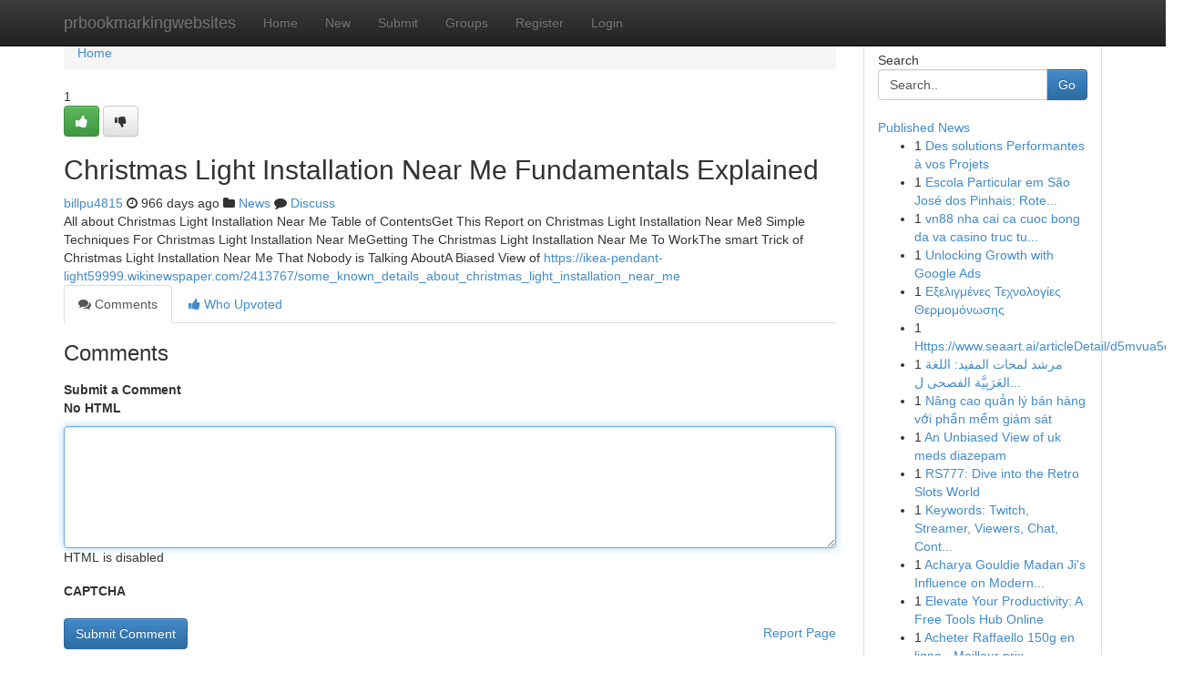

--- FILE ---
content_type: text/html; charset=UTF-8
request_url: https://prbookmarkingwebsites.com/story16278139/christmas-light-installation-near-me-fundamentals-explained
body_size: 5388
content:
<!DOCTYPE html>
<html class="no-js" dir="ltr" xmlns="http://www.w3.org/1999/xhtml" xml:lang="en" lang="en"><head>

<meta http-equiv="Pragma" content="no-cache" />
<meta http-equiv="expires" content="0" />
<meta http-equiv="Content-Type" content="text/html; charset=UTF-8" />	
<title>Christmas Light Installation Near Me Fundamentals Explained</title>
<link rel="alternate" type="application/rss+xml" title="prbookmarkingwebsites.com &raquo; Feeds 1" href="/rssfeeds.php?p=1" />
<link rel="alternate" type="application/rss+xml" title="prbookmarkingwebsites.com &raquo; Feeds 2" href="/rssfeeds.php?p=2" />
<link rel="alternate" type="application/rss+xml" title="prbookmarkingwebsites.com &raquo; Feeds 3" href="/rssfeeds.php?p=3" />
<link rel="alternate" type="application/rss+xml" title="prbookmarkingwebsites.com &raquo; Feeds 4" href="/rssfeeds.php?p=4" />
<link rel="alternate" type="application/rss+xml" title="prbookmarkingwebsites.com &raquo; Feeds 5" href="/rssfeeds.php?p=5" />
<link rel="alternate" type="application/rss+xml" title="prbookmarkingwebsites.com &raquo; Feeds 6" href="/rssfeeds.php?p=6" />
<link rel="alternate" type="application/rss+xml" title="prbookmarkingwebsites.com &raquo; Feeds 7" href="/rssfeeds.php?p=7" />
<link rel="alternate" type="application/rss+xml" title="prbookmarkingwebsites.com &raquo; Feeds 8" href="/rssfeeds.php?p=8" />
<link rel="alternate" type="application/rss+xml" title="prbookmarkingwebsites.com &raquo; Feeds 9" href="/rssfeeds.php?p=9" />
<link rel="alternate" type="application/rss+xml" title="prbookmarkingwebsites.com &raquo; Feeds 10" href="/rssfeeds.php?p=10" />
<meta name="google-site-verification" content="m5VOPfs2gQQcZXCcEfUKlnQfx72o45pLcOl4sIFzzMQ" /><meta name="Language" content="en-us" />
<meta name="viewport" content="width=device-width, initial-scale=1.0">
<meta name="generator" content="Kliqqi" />

          <link rel="stylesheet" type="text/css" href="//netdna.bootstrapcdn.com/bootstrap/3.2.0/css/bootstrap.min.css">
             <link rel="stylesheet" type="text/css" href="https://cdnjs.cloudflare.com/ajax/libs/twitter-bootstrap/3.2.0/css/bootstrap-theme.css">
                <link rel="stylesheet" type="text/css" href="https://cdnjs.cloudflare.com/ajax/libs/font-awesome/4.1.0/css/font-awesome.min.css">
<link rel="stylesheet" type="text/css" href="/templates/bootstrap/css/style.css" media="screen" />

                         <script type="text/javascript" src="https://cdnjs.cloudflare.com/ajax/libs/modernizr/2.6.1/modernizr.min.js"></script>
<script type="text/javascript" src="https://cdnjs.cloudflare.com/ajax/libs/jquery/1.7.2/jquery.min.js"></script>
<style></style>
<link rel="alternate" type="application/rss+xml" title="RSS 2.0" href="/rss"/>
<link rel="icon" href="/favicon.ico" type="image/x-icon"/>
</head>

<body dir="ltr">

<header role="banner" class="navbar navbar-inverse navbar-fixed-top custom_header">
<div class="container">
<div class="navbar-header">
<button data-target=".bs-navbar-collapse" data-toggle="collapse" type="button" class="navbar-toggle">
    <span class="sr-only">Toggle navigation</span>
    <span class="fa fa-ellipsis-v" style="color:white"></span>
</button>
<a class="navbar-brand" href="/">prbookmarkingwebsites</a>	
</div>
<span style="display: none;"><a href="/forum">forum</a></span>
<nav role="navigation" class="collapse navbar-collapse bs-navbar-collapse">
<ul class="nav navbar-nav">
<li ><a href="/">Home</a></li>
<li ><a href="/new">New</a></li>
<li ><a href="/submit">Submit</a></li>
                    
<li ><a href="/groups"><span>Groups</span></a></li>
<li ><a href="/register"><span>Register</span></a></li>
<li ><a data-toggle="modal" href="#loginModal">Login</a></li>
</ul>
	

</nav>
</div>
</header>
<!-- START CATEGORIES -->
<div class="subnav" id="categories">
<div class="container">
<ul class="nav nav-pills"><li class="category_item"><a  href="/">Home</a></li></ul>
</div>
</div>
<!-- END CATEGORIES -->
	
<div class="container">
	<section id="maincontent"><div class="row"><div class="col-md-9">

<ul class="breadcrumb">
	<li><a href="/">Home</a></li>
</ul>

<div itemscope itemtype="http://schema.org/Article" class="stories" id="xnews-16278139" >


<div class="story_data">
<div class="votebox votebox-published">

<div itemprop="aggregateRating" itemscope itemtype="http://schema.org/AggregateRating" class="vote">
	<div itemprop="ratingCount" class="votenumber">1</div>
<div id="xvote-3" class="votebutton">
<!-- Already Voted -->
<a class="btn btn-default btn-success linkVote_3" href="/login" title=""><i class="fa fa-white fa-thumbs-up"></i></a>
<!-- Bury It -->
<a class="btn btn-default linkVote_3" href="/login"  title="" ><i class="fa fa-thumbs-down"></i></a>


</div>
</div>
</div>
<div class="title" id="title-3">
<span itemprop="name">

<h2 id="list_title"><span>Christmas Light Installation Near Me Fundamentals Explained</span></h2></span>	
<span class="subtext">

<span itemprop="author" itemscope itemtype="http://schema.org/Person">
<span itemprop="name">
<a href="/user/billpu4815" rel="nofollow">billpu4815</a> 
</span></span>
<i class="fa fa-clock-o"></i>
<span itemprop="datePublished">  966 days ago</span>

<script>
$(document).ready(function(){
    $("#list_title span").click(function(){
		window.open($("#siteurl").attr('href'), '', '');
    });
});
</script>

<i class="fa fa-folder"></i> 
<a href="/groups">News</a>

<span id="ls_comments_url-3">
	<i class="fa fa-comment"></i> <span id="linksummaryDiscuss"><a href="#discuss" class="comments">Discuss</a>&nbsp;</span>
</span> 





</div>
</div>
<span itemprop="articleBody">
<div class="storycontent">
	
<div class="news-body-text" id="ls_contents-3" dir="ltr">
All about Christmas Light Installation Near Me Table of ContentsGet This Report on Christmas Light Installation Near Me8 Simple Techniques For Christmas Light Installation Near MeGetting The Christmas Light Installation Near Me To WorkThe smart Trick of Christmas Light Installation Near Me That Nobody is Talking AboutA Biased View of <a id="siteurl" target="_blank" href="https://ikea-pendant-light59999.wikinewspaper.com/2413767/some_known_details_about_christmas_light_installation_near_me">https://ikea-pendant-light59999.wikinewspaper.com/2413767/some_known_details_about_christmas_light_installation_near_me</a><div class="clearboth"></div> 
</div>
</div><!-- /.storycontent -->
</span>
</div>

<ul class="nav nav-tabs" id="storytabs">
	<li class="active"><a data-toggle="tab" href="#comments"><i class="fa fa-comments"></i> Comments</a></li>
	<li><a data-toggle="tab" href="#who_voted"><i class="fa fa-thumbs-up"></i> Who Upvoted</a></li>
</ul>


<div id="tabbed" class="tab-content">

<div class="tab-pane fade active in" id="comments" >
<h3>Comments</h3>
<a name="comments" href="#comments"></a>
<ol class="media-list comment-list">

<a name="discuss"></a>
<form action="" method="post" id="thisform" name="mycomment_form">
<div class="form-horizontal">
<fieldset>
<div class="control-group">
<label for="fileInput" class="control-label">Submit a Comment</label>
<div class="controls">

<p class="help-inline"><strong>No HTML  </strong></p>
<textarea autofocus name="comment_content" id="comment_content" class="form-control comment-form" rows="6" /></textarea>
<p class="help-inline">HTML is disabled</p>
</div>
</div>


<script>
var ACPuzzleOptions = {
   theme :  "white",
   lang :  "en"
};
</script>

<div class="control-group">
	<label for="input01" class="control-label">CAPTCHA</label>
	<div class="controls">
	<div id="solvemedia_display">
	<script type="text/javascript" src="https://api.solvemedia.com/papi/challenge.script?k=1G9ho6tcbpytfUxJ0SlrSNt0MjjOB0l2"></script>

	<noscript>
	<iframe src="http://api.solvemedia.com/papi/challenge.noscript?k=1G9ho6tcbpytfUxJ0SlrSNt0MjjOB0l2" height="300" width="500" frameborder="0"></iframe><br/>
	<textarea name="adcopy_challenge" rows="3" cols="40"></textarea>
	<input type="hidden" name="adcopy_response" value="manual_challenge"/>
	</noscript>	
</div>
<br />
</div>
</div>

<div class="form-actions">
	<input type="hidden" name="process" value="newcomment" />
	<input type="hidden" name="randkey" value="75578554" />
	<input type="hidden" name="link_id" value="3" />
	<input type="hidden" name="user_id" value="2" />
	<input type="hidden" name="parrent_comment_id" value="0" />
	<input type="submit" name="submit" value="Submit Comment" class="btn btn-primary" />
	<a href="https://remove.backlinks.live" target="_blank" style="float:right; line-height: 32px;">Report Page</a>
</div>
</fieldset>
</div>
</form>
</ol>
</div>
	
<div class="tab-pane fade" id="who_voted">
<h3>Who Upvoted this Story</h3>
<div class="whovotedwrapper whoupvoted">
<ul>
<li>
<a href="/user/billpu4815" rel="nofollow" title="billpu4815" class="avatar-tooltip"><img src="/avatars/Avatar_100.png" alt="" align="top" title="" /></a>
</li>
</ul>
</div>
</div>
</div>
<!-- END CENTER CONTENT -->


</div>

<!-- START RIGHT COLUMN -->
<div class="col-md-3">
<div class="panel panel-default">
<div id="rightcol" class="panel-body">
<!-- START FIRST SIDEBAR -->

<!-- START SEARCH BOX -->
<script type="text/javascript">var some_search='Search..';</script>
<div class="search">
<div class="headline">
<div class="sectiontitle">Search</div>
</div>

<form action="/search" method="get" name="thisform-search" class="form-inline search-form" role="form" id="thisform-search" >

<div class="input-group">

<input type="text" class="form-control" tabindex="20" name="search" id="searchsite" value="Search.." onfocus="if(this.value == some_search) {this.value = '';}" onblur="if (this.value == '') {this.value = some_search;}"/>

<span class="input-group-btn">
<button type="submit" tabindex="21" class="btn btn-primary custom_nav_search_button" />Go</button>
</span>
</div>
</form>

<div style="clear:both;"></div>
<br />
</div>
<!-- END SEARCH BOX -->

<!-- START ABOUT BOX -->

	


<div class="headline">
<div class="sectiontitle"><a href="/">Published News</a></div>
</div>
<div class="boxcontent">
<ul class="sidebar-stories">

<li>
<span class="sidebar-vote-number">1</span>	<span class="sidebar-article"><a href="https://prbookmarkingwebsites.com/story27143039/des-solutions-performantes-à-vos-projets" class="sidebar-title">Des solutions Performantes &agrave; vos Projets</a></span>
</li>
<li>
<span class="sidebar-vote-number">1</span>	<span class="sidebar-article"><a href="https://prbookmarkingwebsites.com/story27143038/escola-particular-em-são-josé-dos-pinhais-roteiro-completo" class="sidebar-title">Escola Particular em S&atilde;o Jos&eacute; dos Pinhais: Rote...</a></span>
</li>
<li>
<span class="sidebar-vote-number">1</span>	<span class="sidebar-article"><a href="https://prbookmarkingwebsites.com/story27143037/vn88-nha-cai-ca-cuoc-bong-da-va-casino-truc-tuyen-so-1" class="sidebar-title"> vn88 nha cai ca cuoc bong da va casino truc tu...</a></span>
</li>
<li>
<span class="sidebar-vote-number">1</span>	<span class="sidebar-article"><a href="https://prbookmarkingwebsites.com/story27143036/unlocking-growth-with-google-ads" class="sidebar-title">Unlocking Growth with Google Ads </a></span>
</li>
<li>
<span class="sidebar-vote-number">1</span>	<span class="sidebar-article"><a href="https://prbookmarkingwebsites.com/story27143035/Εξελιγμένες-Τεχνολογίες-Θερμομόνωσης" class="sidebar-title">&Epsilon;&xi;&epsilon;&lambda;&iota;&gamma;&mu;έ&nu;&epsilon;&sigmaf; &Tau;&epsilon;&chi;&nu;&omicron;&lambda;&omicron;&gamma;ί&epsilon;&sigmaf; &Theta;&epsilon;&rho;&mu;&omicron;&mu;ό&nu;&omega;&sigma;&eta;&sigmaf; </a></span>
</li>
<li>
<span class="sidebar-vote-number">1</span>	<span class="sidebar-article"><a href="https://prbookmarkingwebsites.com/story27143034/https-www-seaart-ai-articledetail-d5mvua5e878c73973a10" class="sidebar-title">Https://www.seaart.ai/articleDetail/d5mvua5e878...</a></span>
</li>
<li>
<span class="sidebar-vote-number">1</span>	<span class="sidebar-article"><a href="https://prbookmarkingwebsites.com/story27143033/مرشد-لمحات-المفيد-اللغة-الع-ر-ب-ي-ة-الفصحى-للمبتدئين" class="sidebar-title">مرشد لمحات المفيد:  اللغة العَرَبِيَّة الفصحى ل...</a></span>
</li>
<li>
<span class="sidebar-vote-number">1</span>	<span class="sidebar-article"><a href="https://prbookmarkingwebsites.com/story27143032/nâng-cao-quản-lý-bán-hàng-với-phần-mềm-giám-sát" class="sidebar-title">N&acirc;ng cao quản l&yacute; b&aacute;n h&agrave;ng với phần mềm gi&aacute;m s&aacute;t  </a></span>
</li>
<li>
<span class="sidebar-vote-number">1</span>	<span class="sidebar-article"><a href="https://prbookmarkingwebsites.com/story27143031/an-unbiased-view-of-uk-meds-diazepam" class="sidebar-title">An Unbiased View of uk meds diazepam</a></span>
</li>
<li>
<span class="sidebar-vote-number">1</span>	<span class="sidebar-article"><a href="https://prbookmarkingwebsites.com/story27143030/rs777-dive-into-the-retro-slots-world" class="sidebar-title">RS777: Dive into the Retro Slots World</a></span>
</li>
<li>
<span class="sidebar-vote-number">1</span>	<span class="sidebar-article"><a href="https://prbookmarkingwebsites.com/story27143029/keywords-twitch-streamer-viewers-chat-content-popular-community-engagement-growth-platform" class="sidebar-title">Keywords: Twitch, Streamer, Viewers, Chat, Cont...</a></span>
</li>
<li>
<span class="sidebar-vote-number">1</span>	<span class="sidebar-article"><a href="https://prbookmarkingwebsites.com/story27143028/acharya-gouldie-madan-ji-s-influence-on-modern-australia" class="sidebar-title"> Acharya Gouldie Madan Ji&#039;s Influence on Modern...</a></span>
</li>
<li>
<span class="sidebar-vote-number">1</span>	<span class="sidebar-article"><a href="https://prbookmarkingwebsites.com/story27143027/elevate-your-productivity-a-free-tools-hub-online" class="sidebar-title">Elevate Your Productivity: A Free Tools Hub Online</a></span>
</li>
<li>
<span class="sidebar-vote-number">1</span>	<span class="sidebar-article"><a href="https://prbookmarkingwebsites.com/story27143026/acheter-raffaello-150g-en-ligne-meilleur-prix" class="sidebar-title">Acheter Raffaello 150g en ligne - Meilleur prix</a></span>
</li>
<li>
<span class="sidebar-vote-number">1</span>	<span class="sidebar-article"><a href="https://prbookmarkingwebsites.com/story27143025/explore-your-inner-noir-noireblan-lingerie" class="sidebar-title">Explore Your Inner Noir: Noireblan Lingerie </a></span>
</li>

</ul>
</div>

<!-- END SECOND SIDEBAR -->
</div>
</div>
</div>
<!-- END RIGHT COLUMN -->
</div></section>
<hr>

<!--googleoff: all-->
<footer class="footer">
<div id="footer">
<span class="subtext"> Copyright &copy; 2026 | <a href="/search">Advanced Search</a> 
| <a href="/">Live</a>
| <a href="/">Tag Cloud</a>
| <a href="/">Top Users</a>
| Made with <a href="#" rel="nofollow" target="_blank">Kliqqi CMS</a> 
| <a href="/rssfeeds.php?p=1">All RSS Feeds</a> 
</span>
</div>
</footer>
<!--googleon: all-->


</div>
	
<!-- START UP/DOWN VOTING JAVASCRIPT -->
	
<script>
var my_base_url='http://prbookmarkingwebsites.com';
var my_kliqqi_base='';
var anonymous_vote = false;
var Voting_Method = '1';
var KLIQQI_Visual_Vote_Cast = "Voted";
var KLIQQI_Visual_Vote_Report = "Buried";
var KLIQQI_Visual_Vote_For_It = "Vote";
var KLIQQI_Visual_Comment_ThankYou_Rating = "Thank you for rating this comment.";


</script>
<!-- END UP/DOWN VOTING JAVASCRIPT -->


<script type="text/javascript" src="https://cdnjs.cloudflare.com/ajax/libs/jqueryui/1.8.23/jquery-ui.min.js"></script>
<link href="https://cdnjs.cloudflare.com/ajax/libs/jqueryui/1.8.23/themes/base/jquery-ui.css" media="all" rel="stylesheet" type="text/css" />




             <script type="text/javascript" src="https://cdnjs.cloudflare.com/ajax/libs/twitter-bootstrap/3.2.0/js/bootstrap.min.js"></script>

<!-- Login Modal -->
<div class="modal fade" id="loginModal" tabindex="-1" role="dialog">
<div class="modal-dialog">
<div class="modal-content">
<div class="modal-header">
<button type="button" class="close" data-dismiss="modal" aria-hidden="true">&times;</button>
<h4 class="modal-title">Login</h4>
</div>
<div class="modal-body">
<div class="control-group">
<form id="signin" action="/login?return=/story16278139/christmas-light-installation-near-me-fundamentals-explained" method="post">

<div style="login_modal_username">
	<label for="username">Username/Email</label><input id="username" name="username" class="form-control" value="" title="username" tabindex="1" type="text">
</div>
<div class="login_modal_password">
	<label for="password">Password</label><input id="password" name="password" class="form-control" value="" title="password" tabindex="2" type="password">
</div>
<div class="login_modal_remember">
<div class="login_modal_remember_checkbox">
	<input id="remember" style="float:left;margin-right:5px;" name="persistent" value="1" tabindex="3" type="checkbox">
</div>
<div class="login_modal_remember_label">
	<label for="remember" style="">Remember</label>
</div>
<div style="clear:both;"></div>
</div>
<div class="login_modal_login">
	<input type="hidden" name="processlogin" value="1"/>
	<input type="hidden" name="return" value=""/>
	<input class="btn btn-primary col-md-12" id="signin_submit" value="Sign In" tabindex="4" type="submit">
</div>
    
<hr class="soften" id="login_modal_spacer" />
	<div class="login_modal_forgot"><a class="btn btn-default col-md-12" id="forgot_password_link" href="/login">Forgotten Password?</a></div>
	<div class="clearboth"></div>
</form>
</div>
</div>
</div>
</div>
</div>

<script>$('.avatar-tooltip').tooltip()</script>
<script defer src="https://static.cloudflareinsights.com/beacon.min.js/vcd15cbe7772f49c399c6a5babf22c1241717689176015" integrity="sha512-ZpsOmlRQV6y907TI0dKBHq9Md29nnaEIPlkf84rnaERnq6zvWvPUqr2ft8M1aS28oN72PdrCzSjY4U6VaAw1EQ==" data-cf-beacon='{"version":"2024.11.0","token":"0e3a497d94b54465a05826701d1ab136","r":1,"server_timing":{"name":{"cfCacheStatus":true,"cfEdge":true,"cfExtPri":true,"cfL4":true,"cfOrigin":true,"cfSpeedBrain":true},"location_startswith":null}}' crossorigin="anonymous"></script>
</body>
</html>
